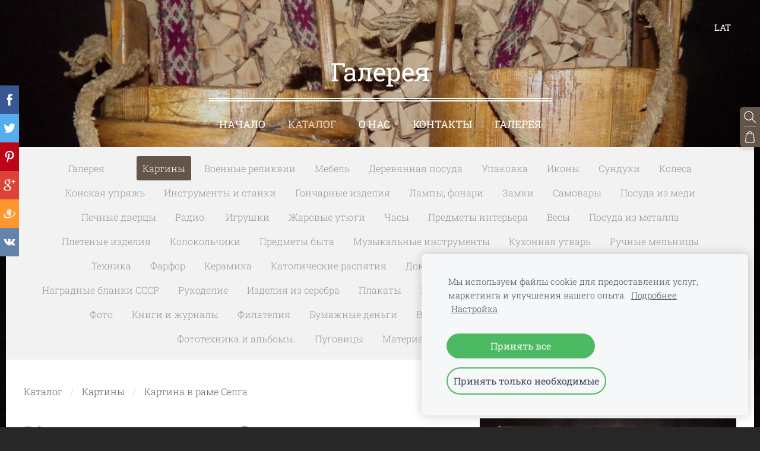

--- FILE ---
content_type: text/html; charset=UTF-8
request_url: https://www.historic-gallery.com/katalog/item/kartiny/kartina-v-rame/
body_size: 13293
content:
<!doctype html>

<html lang="ru">

    <head>

        <title>Картина в раме Селга - Картины - Каталог - galereja</title>

    <meta name="description" content="Художник Селга. Латвия. 1930-тые года. Масло. Холст наклеен на картон. Реставрация. Размер без рамы 65х45 см" />

    <link rel="canonical" href="https://www.historic-gallery.com/katalog/item/kartiny/kartina-v-rame/">

    <meta name="twitter:card" content="summary" />
            <meta property="og:title" content="Картина в раме Селга - Картины - Каталог - galereja" />
            <meta property="og:description" content="Художник Селга. Латвия. 1930-тые года. Масло. Холст наклеен на картон. Реставрация. Размер без рамы 65х45 см" />
            <meta property="og:image" content="https://www.historic-gallery.com/files/1339227/catitems/01-4b9f1748018a13a121a9a1e0b4c8ddd0.JPG" />
    


        <meta charset="utf-8" />
        <meta name="viewport" content="width=device-width,initial-scale=1.0,maximum-scale=1.0" />

        <link href="https://dss4hwpyv4qfp.cloudfront.net/designs/_shared/fonts/?family=Roboto+Slab:400,300,700&subset=latin,cyrillic,latin-ext" rel="stylesheet" type="text/css">
        <link rel="stylesheet" href="https://dss4hwpyv4qfp.cloudfront.net/designs/_shared/css/layout-shared.css?v=2.577" type="text/css" />
        <link rel="stylesheet" href="https://dss4hwpyv4qfp.cloudfront.net/designs/_shared/css/legacy-v1.css?v=2.577" type="text/css" />
        <link rel="stylesheet" href="https://dss4hwpyv4qfp.cloudfront.net/designs/picturesque-rustic/css/layout.css?v=2.577" type="text/css" />
        <link rel="stylesheet" href="https://dss4hwpyv4qfp.cloudfront.net/designs/picturesque-rustic/css/editable.css?v=2.577" type="text/css" />

        <link href="/favicon.png?0" rel="shortcut icon">
<link href="/favicon.png?0" rel="apple-touch-icon">        
            <link rel="stylesheet" href="https://dss4hwpyv4qfp.cloudfront.net/libs/js/fancybox3/jquery.fancybox.min.css?v=2.577" type="text/css" />
                <script src="https://dss4hwpyv4qfp.cloudfront.net/libs/js/jquery/2.2.4/jquery.min.js" ></script>
            <script src="https://dss4hwpyv4qfp.cloudfront.net/libs/js/fancybox3/jquery.fancybox.min.js?v=2.577" defer></script>
            <script src="https://dss4hwpyv4qfp.cloudfront.net/libs/js/bannerplay/jquery.bannerplay.js?v=2.577" defer></script>
            <script src="https://dss4hwpyv4qfp.cloudfront.net/libs/js/responsivevideos/jquery.responsivevideos.js?v=2.577" defer></script>
            <script src="https://dss4hwpyv4qfp.cloudfront.net/designs/_shared/js/bookings.js?v=2.577" defer></script>
            <script src="https://dss4hwpyv4qfp.cloudfront.net/designs/_shared/js/designfx.js?v=2.577" defer></script>
            <script src="https://dss4hwpyv4qfp.cloudfront.net/libs/js/mozlive.js?v=2.577" ></script>
            <script>var FRONTEND_CDN = 'https://dss4hwpyv4qfp.cloudfront.net';</script>


    
    
    <!-- Cookie bar -->
    <script src="https://dss4hwpyv4qfp.cloudfront.net/libs/js/cookiebar/cookiebar.js?v=2.577"></script>
    <script>
        $(document).ready(function() {
            try {
                cookieBar({
                theme: "light",
                bannerPolicyLink: "",
                language: "ru"
            });
            } catch (e) {}
        });
    </script>


    <script src="https://dss4hwpyv4qfp.cloudfront.net/m/localize/menu/ru/?v=2.577" defer></script>
<script src="https://dss4hwpyv4qfp.cloudfront.net/m/localize/cart/ru/?v=2.577" defer></script>
<script src="https://dss4hwpyv4qfp.cloudfront.net/libs/js/component/cart.js?v=2.577" defer></script>
<script src="https://dss4hwpyv4qfp.cloudfront.net/libs/js/component/filter.js?v=2.577" defer></script>

            <script>
                var mozPageMozApi = {"language":"ru","page":"katalog"}
            </script>
            

            <script>
                var mozCatalogUser = {
                    isLoggedIn: 0
                }
            </script>
            


<script>
    function isSmallTouchDevice() {
        return (('ontouchstart' in window) && (window.matchMedia("(max-width: 750px), (max-height: 500px)").matches));
    }
    if (isSmallTouchDevice()) {
        document.documentElement.classList.add('mobile-header');
    }
</script>



        <style class="customizer">
                                                                                                                                                                                                                                                                                                                                                                                                                                                                                                                                                                                                                                                                                                                                    
        @media (forced-colors: active) {
            :root { --color-header :  Canvas  }
            :root { --color-title :  CanvasText  }
            :root { --color-menu-text :  LinkText  }
            :root { --color-menu-text-selected :  CanvasText  }
            :root { --color-menu-accent :  CanvasText  }
            :root { --color-submenu :  Canvas  }
            :root { --color-submenu-text :  LinkText  }
            :root { --color-submenu-text-selected :  CanvasText  }
            :root { --color-submenu-accent :  CanvasText  }
            :root { --color-link :  LinkText  }
            :root { --color-button :  ButtonFace  }
            :root { --color-button-text :  ButtonText  }
            :root { --color-button-hover :  ButtonFace  }
            :root { --color-button-text-hover :  ButtonText  }
            :root { --color-sidemenu-text :  LinkText  }
            :root { --color-sidemenu-text-hover :  CanvasText  }
            :root { --color-h1 :  CanvasText  }
            :root { --color-h2 :  CanvasText  }
            :root { --color-h3 :  CanvasText  }
            :root { --color-text :  CanvasText  }
            :root { --color-text-strong :  CanvasText  }
            :root { --color-price :  CanvasText  }
            :root { --color-text-highlight :  Canvas  }
            :root { --color-text-border :  CanvasText  }
            :root { --color-background :  Canvas  }
            :root { --color-section-bg-1 :  Canvas  }
            :root { --color-section-bg-2 :  Canvas  }
            :root { --color-section-bg-3 :  Canvas  }
            :root { --color-footer :  Canvas  }
            :root { --color-footer-text :  CanvasText  }
            :root { --color-footer-link :  LinkText  }
            :root { --color-footer-link-hover :  CanvasText  }
            :root { --color-text-1 :  CanvasText  }
            :root { --color-text-1-highlight :  Canvas  }
            :root { --color-text-1-button :  ButtonFace  }
            :root { --color-text-1-button-text :  ButtonText  }
        }

    </style>
    <style class="customizer-fonts">
                                                                                                                                                                                                                                                                                                                                                                                                                                                                                                                                                                                                                                                                                                                                        </style>

    

    


        <script src="https://dss4hwpyv4qfp.cloudfront.net/designs/_shared/js/smoothscroll.js?v=2.577"></script>

        <script>

            function initFrontpageLayout() {
                // ensure banner content does not overlap with header
                $('#bigbar-container').css("padding-top", $('#header').outerHeight());
            }

            $(document).ready(function () {

                if (!$('#bigbar').hasClass('inner')) {

                    // Resize on window size
                    $(window).on('resize load', function () {
                        initFrontpageLayout();
                    });

                    // Resize immediately
                    initFrontpageLayout();

                }

            });

        </script>

        <script src="https://dss4hwpyv4qfp.cloudfront.net/designs/_shared/js/legacy-v1.js?v=2.577"></script>

    </head>

    <body class="design-boxed gallery-max-3 transparent-header footer-center                                    " lang="ru">

        
                    <div id="bigbar" class="inner is_behind">
                <div  class="mz_component mz_banner moze-overlay-zone">            <div class="moze-banner slide" style="background-image: url('https://site-1339227.mozfiles.com/files/1339227/banners/33368769/01.JPG?1609412'); background-position: 50% 50%" data-pid="1609412"></div>
    

<a class="moze-banner-slide-left" href="javascript:void(0);"></a>
<a class="moze-banner-slide-right" href="javascript:void(0);"></a>

</div>
                <div id="bigbar-colorizer"></div>
            </div>
            <header id="top" class="inner over-bigbar legacy-sticky-menu">
                <div id="header">
                    <div id="header-side">
                        <div  class="mz_component mz_lngselect moze-overlay-zone" id="languages">    <button class="menu-icon" href="javascript:;" aria-label="Выбор языка" aria-haspopup="true" aria-controls="languages-menu"><svg xmlns="http://www.w3.org/2000/svg"></svg>&nbsp;RUS</button>
    <ul id="languages-menu" role="menu">
                    <li  class="selected" role="none">
                <a href="/" hreflang="ru" role="menuitem" aria-label="Русский" aria-current="true">RUS</a>
            </li>
                    <li  role="none">
                <a href="/nachalo-1/" hreflang="lv" role="menuitem" aria-label="Latviešu" >LAT</a>
            </li>
            </ul>
    </div>
                    </div>
                </div>
                <div id="bigbar-container">
                    <div id="bigbar-overlay">
                        <div id="bigbar-centerpiece">
                            <div id="title">
                                <a href="/"><div class="mz_component mz_wysiwyg mz_editable">    <div class="moze-wysiwyg-editor" >
                    Галерея
            </div>
</div></a>
                            </div>
                            <div  class="mz_component mz_menu moze-overlay-zone" id="menu">
            <ul role="menu">
                <li role="none"><a href="/"  role="menuitem" >Начало</a>
                                    </li>
                        <li class="selected" role="none"><a href="/katalog/"  role="menuitem"  aria-current="true">Каталог</a>
                                    </li>
                        <li role="none"><a href="/stranica/"  role="menuitem" >О нас</a>
                                    </li>
                        <li role="none"><a href="/kontakty/"  role="menuitem" >Контакты</a>
                                    </li>
                        <li role="none"><a href="/galereja/"  role="menuitem" >Галерея</a>
                                </li></ul>
            
</div>
                        </div>
                    </div>
                </div>
            </header>
        
        <div id="belowfold">
            <div id="wrap">
                    <div id="submenubox"><nav  class="mz_component mz_menu mz_catalogmenu" id="submenu" aria-label="Категории товаров"><button id="submenu-opener" class="clearbutton"><span>&nbsp;</span></button>


    
    
    <div>
    <ul role="menu">
                    <li  role="none"><a href="/katalog/params/category/all/" role="menuitem" >Галерея</a>
                                            </li>
                        <li  role="none"><a href="/katalog/params/category/featured/" role="menuitem" ></a>
        
        
        
                                                </li>
                            
            <li class="selected" role="none">
                <a href="/katalog/category/kartiny/" role="menuitem" aria-current="true">Картины</a>

            
            
        
                                                </li>
                            
            <li  role="none">
                <a href="/katalog/category/voennye-relikvii/" role="menuitem" >Военные реликвии</a>

            
            
        
                                                </li>
                            
            <li  role="none">
                <a href="/katalog/category/mebel/" role="menuitem" >Мебель</a>

            
            
        
                                                </li>
                            
            <li  role="none">
                <a href="/katalog/category/derevjannaja-posuda/" role="menuitem" >Деревянная посуда</a>

            
            
        
                                                </li>
                            
            <li  role="none">
                <a href="/katalog/category/upakovka/" role="menuitem" >Упаковка</a>

            
            
        
                                                </li>
                            
            <li  role="none">
                <a href="/katalog/category/ikony/" role="menuitem" >Иконы</a>

            
            
        
                                                </li>
                            
            <li  role="none">
                <a href="/katalog/category/sunduki/" role="menuitem" >Сундуки</a>

            
            
        
                                                </li>
                            
            <li  role="none">
                <a href="/katalog/category/kolesa/" role="menuitem" >Колеса</a>

            
            
        
                                                </li>
                            
            <li  role="none">
                <a href="/katalog/category/konskaja-uprjazh/" role="menuitem" >Конская упряжь</a>

            
            
        
                                                </li>
                            
            <li  role="none">
                <a href="/katalog/category/instrumenty-i-stanki/" role="menuitem" >Инструменты и станки</a>

            
            
        
                                                </li>
                            
            <li  role="none">
                <a href="/katalog/category/goncharnye-izdelija/" role="menuitem" >Гончарные изделия</a>

            
            
        
                                                </li>
                            
            <li  role="none">
                <a href="/katalog/category/lampy-fonari/" role="menuitem" >Лампы, фонари</a>

            
            
        
                                                </li>
                            
            <li  role="none">
                <a href="/katalog/category/zamki/" role="menuitem" >Замки</a>

            
            
        
                                                </li>
                            
            <li  role="none">
                <a href="/katalog/category/samovary/" role="menuitem" >Самовары</a>

            
            
        
                                                </li>
                            
            <li  role="none">
                <a href="/katalog/category/posuda-iz-medi/" role="menuitem" >Посуда из меди</a>

            
            
        
                                                </li>
                            
            <li  role="none">
                <a href="/katalog/category/pechnye-dvercy/" role="menuitem" >Печные дверцы</a>

            
            
        
                                                </li>
                            
            <li  role="none">
                <a href="/katalog/category/radio/" role="menuitem" >Радио.</a>

            
            
        
                                                </li>
                            
            <li  role="none">
                <a href="/katalog/category/igrushki/" role="menuitem" >Игрушки</a>

            
            
        
                                                </li>
                            
            <li  role="none">
                <a href="/katalog/category/zharovye-utjugi/" role="menuitem" >Жаровые утюги</a>

            
            
        
                                                </li>
                            
            <li  role="none">
                <a href="/katalog/category/chasy/" role="menuitem" >Часы</a>

            
            
        
                                                </li>
                            
            <li  role="none">
                <a href="/katalog/category/predmety-interera/" role="menuitem" >Предметы интерьера</a>

            
            
        
                                                </li>
                            
            <li  role="none">
                <a href="/katalog/category/vesy/" role="menuitem" >Весы</a>

            
            
        
                                                </li>
                            
            <li  role="none">
                <a href="/katalog/category/posuda-iz-metalla/" role="menuitem" >Посуда из металла</a>

            
            
        
                                                </li>
                            
            <li  role="none">
                <a href="/katalog/category/pletenye-izdelija/" role="menuitem" >Плетеные изделия</a>

            
            
        
                                                </li>
                            
            <li  role="none">
                <a href="/katalog/category/kolokolchiki/" role="menuitem" >Колокольчики</a>

            
            
        
                                                </li>
                            
            <li  role="none">
                <a href="/katalog/category/predmety-byta/" role="menuitem" >Предметы быта</a>

            
            
        
                                                </li>
                            
            <li  role="none">
                <a href="/katalog/category/muzykalnye-instrumenty/" role="menuitem" >Музыкальные инструменты</a>

            
            
        
                                                </li>
                            
            <li  role="none">
                <a href="/katalog/category/kuhonnaja-utvar/" role="menuitem" >Кухонная утварь</a>

            
            
        
                                                </li>
                            
            <li  role="none">
                <a href="/katalog/category/ruchnye-melnicy/" role="menuitem" >Ручные мельницы</a>

            
            
        
                                                </li>
                            
            <li  role="none">
                <a href="/katalog/category/tehnika/" role="menuitem" >Техника</a>

            
            
        
                                                </li>
                            
            <li  role="none">
                <a href="/katalog/category/farfor/" role="menuitem" >Фарфор</a>

            
            
        
                                                </li>
                            
            <li  role="none">
                <a href="/katalog/category/keramika/" role="menuitem" >Керамика</a>

            
            
        
                                                </li>
                            
            <li  role="none">
                <a href="/katalog/category/katolicheskie-raspjatija/" role="menuitem" >Католические распятия</a>

            
            
        
                                                </li>
                            
            <li  role="none">
                <a href="/katalog/category/dokumenty/" role="menuitem" >Документы</a>

            
            
        
                                                </li>
                            
            <li  role="none">
                <a href="/katalog/category/posuda-iz-stekla/" role="menuitem" >Посуда из стекла</a>

            
            
        
                                                </li>
                            
            <li  role="none">
                <a href="/katalog/category/raznoe/" role="menuitem" >Разное</a>

            
            
        
                                                </li>
                            
            <li  role="none">
                <a href="/katalog/category/znachki/" role="menuitem" >Значки</a>

            
            
        
                                                </li>
                            
            <li  role="none">
                <a href="/katalog/category/nagradnye-blanki-sssr/" role="menuitem" >Наградные бланки СССР</a>

            
            
        
                                                </li>
                            
            <li  role="none">
                <a href="/katalog/category/rukodelija/" role="menuitem" >Рукоделие</a>

            
            
        
                                                </li>
                            
            <li  role="none">
                <a href="/katalog/category/izdelija-iz-serebra/" role="menuitem" >Изделия из серебра</a>

            
            
        
                                                </li>
                            
            <li  role="none">
                <a href="/katalog/category/plakaty/" role="menuitem" >Плакаты</a>

            
            
        
                                                </li>
                            
            <li  role="none">
                <a href="/katalog/category/grammofonnye-plastinki/" role="menuitem" >Граммофонные пластинки</a>

            
            
        
                                                </li>
                            
            <li  role="none">
                <a href="/katalog/category/otkrytki/" role="menuitem" >Открытки</a>

            
            
        
                                                </li>
                            
            <li  role="none">
                <a href="/katalog/category/zheleznaja-doroga/" role="menuitem" >Железная дорога</a>

            
            
        
                                                </li>
                            
            <li  role="none">
                <a href="/katalog/category/foto/" role="menuitem" >Фото</a>

            
            
        
                                                </li>
                            
            <li  role="none">
                <a href="/katalog/category/knigi-i-zhurnaly/" role="menuitem" >Книги и журналы</a>

            
            
        
                                                </li>
                            
            <li  role="none">
                <a href="/katalog/category/filatelija/" role="menuitem" >Филателия</a>

            
            
        
                                                </li>
                            
            <li  role="none">
                <a href="/katalog/category/bumazhnye-dengi/" role="menuitem" >Бумажные деньги</a>

            
            
        
                                                </li>
                            
            <li  role="none">
                <a href="/katalog/category/vladimir-vysockij/" role="menuitem" >Владимир Высоцкий</a>

            
            
        
                                                </li>
                            
            <li  role="none">
                <a href="/katalog/category/monety/" role="menuitem" >Монеты</a>

            
            
        
                                                </li>
                            
            <li  role="none">
                <a href="/katalog/category/jelektrotehnika/" role="menuitem" >Электротехника</a>

            
            
        
                                                </li>
                            
            <li  role="none">
                <a href="/katalog/category/fototehnika-i-albomy/" role="menuitem" >Фототехника и альбомы.</a>

            
            
        
                                                </li>
                            
            <li  role="none">
                <a href="/katalog/category/pugovicy/" role="menuitem" >Пуговицы</a>

            
            
        
                                                </li>
                            
            <li  role="none">
                <a href="/katalog/category/materialy/" role="menuitem" >Материалы</a>

            
            
        
                                                </li>
                            
            <li  role="none">
                <a href="/katalog/category/detskie-knigi-i-zhurnaly/" role="menuitem" >Детские книги и журналы</a>

            
                            </li>
                            
        
    </ul>
    </div>

    
</nav></div>
                

    

<div>
    <main id="catalog" class="section section-customizable section-text-color-none ">
        <div class="mz_overlay_bar"></div>
        <div class="container">
            <div id="sidebar-wrap"
                                  class="sidebar-none"            >
                                <div  class="mz_component mz_catalog mz_editable mainblock cat-mode-item cat-images-3 cat-images-classic cat-legacy-view cat-has-searchbox">
<div id="cat-nav" >

    <nav>
        <ul class="cat-breadcrumb" >
                            <li><a href="/katalog/">Каталог</a></li>
                            <li><a href="/katalog/category/kartiny/">Картины</a></li>
                            <li aria-current="page">Картина в раме Селга</li>
                    </ul>
    </nav>

    
    
</div>


<script>

function mozCatVariantManager(settings)
{
    var defaults = {
        localization: {
            cmCatalogCartAdd: '',
            cmCatalogCartAdded: '',
            cmCatalogStockStatusAvailable: '',
            cmCatalogStockStatusAvailableX: '',
            cmCatalogStockStatusCanOrder: '',
            cmCatalogOutOfStockProducts: '',
            erInMaintenanceMode: ''
        },
        paramInventoryInfo: '',
    };

    mozCatSettings = $.extend(true, {}, defaults, settings);

    $(document).ready(function() {
        if (mozCatItemVariants.length == 0) {
            updatePictures(null);
            updateInventory(null);
            if (mozCatItem.bookings_service_id == 0 || mozCatItem.bookings_service_id == null) {
                initAddToCartButton(null);
            }
            else {
                initBookingButton(null);
            }
        }
        else {
            initOptionValueClicks();
            selectFirstVariant();
        }
    });
}

function initOptionValueClicks()
{
    let fx = (event, valueTag, valueID, optionTag, optionIndex) => {

        // Does not allow clicking impossible values.

        let valueState = getOptionValueState(optionIndex, valueID);
        if (valueState.impossible) {
            event.preventDefault();
            event.stopPropagation();
            return false;
        }

        // Determines option filtering priorities.

        let optionPriorities = [optionIndex],
            optionValuesSelected = [];

        $('.moze-cart-form [data-option]').each((index, tag) => {
            const tagIndex = $(tag).attr('data-index');
            if (!optionPriorities.includes(tagIndex)) {
                optionPriorities.push(tagIndex);
            }
        });

        // Level 1 filtering.

        if (typeof optionPriorities[0] !== 'undefined') {

            // Enables all option values.

            setOptionValueStates(optionPriorities[0], (optionIndex, valueID) => {

                let state = getOptionValueState(optionIndex, valueID);
                if (state.impossible) {
                    return {
                        disabled: true,
                        selected: false,
                        impossible: true
                    }
                }

                return {
                    disabled: false,
                    selected: false
                }
            });

            // Selects the clicked selection.

            setOptionValueState(optionIndex, valueID, { selected: true });
            optionValuesSelected.push(valueTag.attr('data-value'));
        }

        // Level 2 filtering.

        if (typeof optionPriorities[1] !== 'undefined') {

            // Filters options with one dependency.

            let variants = mozCatItemVariants.filter((variant) => {
                return variant.deleted == 0 && variant.option_ids[optionPriorities[0]] == optionValuesSelected[0]
            });

            let values2 = [];
            variants.forEach((variant) => {
                const value2 = variant.option_ids[optionPriorities[1]];
                if (!values2.includes(value2)) {
                    values2.push(value2);
                }
            });

            // Enables filtered options.

            setOptionValueStates(optionPriorities[1], (optionIndex, valueID) => {
                return {
                    disabled: !values2.includes(valueID)
                }
            });

            // Selects the first available option if not already selected.

            if (getSelectedOptionValue(optionPriorities[1]) === null) {
                queryFirstOptionValue(optionPriorities[1]);
            }
            optionValuesSelected.push(getSelectedOptionValue(optionPriorities[1]));
        }

        // Level 3 filtering.

        if (typeof optionPriorities[2] !== 'undefined') {

            let variants = mozCatItemVariants.filter((variant) => {
                return variant.deleted == 0 &&
                    variant.option_ids[optionPriorities[0]] == optionValuesSelected[0] &&
                    variant.option_ids[optionPriorities[1]] == optionValuesSelected[1];
            });

            let values3 = [];
            variants.forEach((variant) => {
                const option = variant.option_ids[optionPriorities[2]];
                if (!values3.includes(option)) {
                    values3.push(option);
                }
            });

            // Enables filtered options.

            setOptionValueStates(optionPriorities[2], (optionIndex, valueID) => {
                return {
                    disabled: !values3.includes(valueID)
                }
            });

            // Selects the first available option if not already selected.

            if (getSelectedOptionValue(optionPriorities[2]) === null) {
                queryFirstOptionValue(optionPriorities[2]);
            }
            optionValuesSelected.push(getSelectedOptionValue(optionPriorities[2]));
        }

        // Variant is selected!

        let selectedValues = getSelectedOptionValues(),
            selectedVariant = queryVariant(selectedValues);

        if (selectedVariant) {
            actionVariantSelected(selectedVariant);
        }
    };

    // Buttons and colors.

    $('.moze-cart-form [data-value]')
        .off()
        .on('click', (event) => {

            const
                valueTag = $(event.currentTarget),
                valueID = valueTag.attr('data-value'),
                optionTag = valueTag.closest('[data-option]'),
                optionIndex = optionTag.attr('data-index');

            fx(event, valueTag, valueID, optionTag, optionIndex);
        });

    // Combo boxes.

    $('.moze-cart-form [data-option]')
        .off()
        .on('change', (event) => {

            const
                valueTag = $(event.currentTarget).find('option:selected'),
                valueID = valueTag.attr('data-value'),
                optionTag = $(event.currentTarget),
                optionIndex = optionTag.attr('data-index');

            fx(event, valueTag, valueID, optionTag, optionIndex);
        });

    // Initial selection.

    setTimeout(() => {
        const
            firstSelected = $('.moze-cart-form [data-index="0"] .selected').first(),
            firstSelectedParent = firstSelected.parent();

        if (firstSelectedParent.length > 0) {
            if (firstSelectedParent[0].tagName.toUpperCase() == 'DIV') {
                firstSelected.trigger('click');
            }
            if (firstSelectedParent[0].tagName.toUpperCase() == 'SELECT') {
                firstSelectedParent.trigger('change');
            }
        }
    }, 0);
}

function initAddToCartButton(selectedVariant)
{
    if (selectedVariant === null) {
        toggleAddToCartButton(mozCatItem.stock === null || mozCatItem.stock > 0);
    }
    else {
        toggleAddToCartButton(selectedVariant.stock === null || selectedVariant.stock > 0);
    }

    $('.cat-item-buy .moze-add-to-cart')
        .off()
        .on('click', (event) => {

            let addToCartBtn = $(event.target);

            if (addToCartBtn.hasClass('disabled')) {
                return;
            }

            let isAddToCartBtnEnabled = false;

            if (selectedVariant === null) {
                if (mozCatItem.stock !== null) {
                    if (mozCatItem.stock < 1) {
                        return;
                    }
                    mozCatItem.stock--;
                }
                isAddToCartBtnEnabled = mozCatItem.stock === null || mozCatItem.stock > 0;
            }
            else {
                mozCatItemVariants.forEach((variant) => {
                    if (variant.id == selectedVariant.id) {
                        if (variant.stock !== null && variant.stock < 1) {
                            return false;
                        }
                        if (variant.stock !== null) {
                            variant.stock = variant.stock - 1;
                        }
                        isAddToCartBtnEnabled = variant.stock === null || variant.stock > 0;
                        return false;
                    }
                });
            }

            actionAddToCart(mozCatItem, selectedVariant, undefined, undefined, () => {

                initCart();
                if ($('.shopbar-cart').is(':visible')) {
                    $('.shopbar-cart').first().trigger('click');
                }
                syncCartToLocalStorage();

                addToCartBtn.addClass('moze-added-to-cart-item');
                toggleAddToCartButton(isAddToCartBtnEnabled);

                gEventAddToCart();
                fEventAddToCart();
            });
        });
}

function initBookingButton(selectedVariant)
{
    let addToCartBtn = $('.cat-item-buy .moze-add-to-cart');
    addToCartBtn.html(mozCatSettings.localization.cmBooking);

    let widget = null,
        widgetOptions = {};

    let serviceID = selectedVariant
        ? selectedVariant.bookings_service_id
        : mozCatItem.bookings_service_id;

    let service = mozCatItem.title.pref;

    new mozLive3({
        source: {
            name: 'maincatalog',
            superglobal: 1
        },
        action: 'catalog-booking-init',
        parameters: {
            service: serviceID
        },
        response: {
            callback: [
                (response) => {

                    widgetOptions = {

                        type: response.data.type,

                        minDaysRange: response.data.minDaysRange,
                        maxDaysRange: response.data.maxDaysRange,

                        mozLive3Parameters: {
                            componentName: 'maincatalog',
                            componentSuperglobal: 1,
                            serviceID: serviceID,
                            onWidgetInitializedAction: 'catalog-booking-date-from',
                            onDateFromSelectedAction: 'catalog-booking-time-from',
                            onTimeFromSelectedActions: 'catalog-booking-date-to',
                            onDateToSelectedAction: 'catalog-booking-time-to',
                        },

                        onSubmit: (widget, result) => {

                            let deferred = $.Deferred();
                            deferred.resolve(true);

                            let bookingRequest = result;
                            bookingRequest.serviceID = serviceID;
                            bookingRequest.service = service;

                            // Creates a request to draft a booking event.

                            new mozLive3({
                                source: {
                                    name: 'maincatalog',
                                    superglobal: 1
                                },
                                action: 'catalog-booking-draft',
                                parameters: {
                                    booking: bookingRequest
                                },
                                response: {
                                    callback: [
                                        (response) => {

                                            if (response.error) {
                                                console.warn(response.errorMessage);
                                                return;
                                            }

                                            if (response.data.success != true) {
                                                alert('Booking not available anymore!');
                                                return;
                                            }

                                            // Adds the item to the cart on success.

                                            actionAddToCart(mozCatItem, selectedVariant, response.data.token, bookingRequest, () => {

                                                initCart();
                                                if ($('.shopbar-cart').is(':visible')) {
                                                    $('.shopbar-cart').first().trigger('click');
                                                }
                                                syncCartToLocalStorage();

                                                gEventAddToCart();
                                                fEventAddToCart();
                                            });
                                        }
                                    ]
                                }
                            });

                            return deferred.promise();
                        }
                    };

                    widget = new BookingWidget(widgetOptions);
                }
            ]
        }
    });

    $('.cat-item-buy .moze-add-to-cart')
        .off()
        .on('click', (event) => {
            if (widget) {
                widget.show();
            }
        });
}

function getOptionValueTag(optionIndex, valueID)
{
    const valueTag = $('.moze-cart-form [data-option][data-index="' + optionIndex + '"] [data-value="' + valueID + '"]');
    if (valueTag.length != 1) {
        return null;
    }

    return valueTag;
}

function getOptionValueTags(optionIndex)
{
    const valueTags = $('.moze-cart-form [data-option][data-index="' + optionIndex + '"] [data-value]');
    if (valueTags.length == 0) {
        return null;
    }

    return valueTags;
}

function getOptionValueState(optionIndex, valueID)
{
    const valueTag = getOptionValueTag(optionIndex, valueID);
    if (!valueTag) {
        return null;
    }

    return {
        selected: valueTag.hasClass('selected'),
        disabled: valueTag.hasClass('disabled'),
        impossible: valueTag.hasClass('impossible')
    }
}

function setOptionValueState(optionIndex, valueID, state)
{
    let
        selected = state.hasOwnProperty('selected') ? state.selected : null,
        disabled = state.hasOwnProperty('disabled') ? state.disabled : null,
        impossible = state.hasOwnProperty('impossible') ? state.impossible : null;

    const valueTag = getOptionValueTag(optionIndex, valueID);
    if (!valueTag) {
        return null;
    }

    if (selected)   disabled = false;
    if (disabled)   selected = false;
    if (impossible) disabled = true;

    // Buttons and colors.

    if (selected !== null) {
        valueTag.toggleClass('selected', selected);
    }

    if (disabled !== null) {
        valueTag.toggleClass('disabled', disabled);
    }

    if (impossible !== null) {
        valueTag.toggleClass('impossible', impossible);
    }

    if (selected) {
        valueTag.attr('aria-checked', 'true');
    } else {
        valueTag.attr('aria-checked', 'false');
    }

    // Combo box.

    if (valueTag[0].tagName.toLowerCase() == 'option') {
        if (selected !== null) {
            let parent = valueTag.closest('select');
            parent[0].selectedIndex = parent.find('option.selected').index();
        }
        if (impossible !== null) {
            valueTag.attr('disabled', disabled === true);
        }
    }

    return true;
}

function setOptionValueStates(optionIndex, stateCallback)
{
    if (typeof stateCallback !== 'function') {
        return;
    }

    const valueTags = getOptionValueTags(optionIndex);
    if (!valueTags) {
        return;
    }

    valueTags.each((index, tag) => {
        let valueID = $(tag).attr('data-value'),
            state = stateCallback(optionIndex, valueID);
        setOptionValueState(optionIndex, valueID, state);
    });
}

function queryFirstOptionValue(optionIndex)
{
    const valueTags = getOptionValueTags(optionIndex);
    if (!valueTags) {
        return;
    }

    let selected = false;

    valueTags.each((index, tag) => {

        let valueID = $(tag).attr('data-value'),
            state = getOptionValueState(optionIndex, valueID);

        if (!selected && !state.disabled) {
            setOptionValueState(optionIndex, valueID, { selected: true });
            selected = true;
        }
        else {
            setOptionValueState(optionIndex, valueID, { selected: false });
        }
    });
}

function getSelectedOptionValue(optionIndex)
{
    const valueTags = getOptionValueTags(optionIndex);
    if (!valueTags) {
        return null;
    }

    let selectedValue = null;

    valueTags.each((index, tag) => {
        let valueID = $(tag).attr('data-value'),
            state = getOptionValueState(optionIndex, valueID);
        if (state.selected) {
            selectedValue = valueID;
            return false;
        }
    });

    return selectedValue;
}

function getSelectedOptionValues()
{
    let selectedValues = [];

    for (let i = 0; i < 3; i++) {
       let selectedValue = getSelectedOptionValue(i);
       if (selectedValue !== null) {
           selectedValues.push(selectedValue);
       }
       else {
           break;
       }
    }

    return selectedValues;
}

function queryVariant(valueIDs)
{
    let selectedVariant = null;
    valueIDs = (valueIDs || []).map((valueID) => parseInt(valueID));
    valueIDs = JSON.stringify(valueIDs);

    for (let i = 0; i < mozCatItemVariants.length; i++) {

        let optionIDs = (mozCatItemVariants[i].option_ids || []).map((optionID) => parseInt(optionID));
        optionIDs = JSON.stringify(optionIDs);

        if (valueIDs == optionIDs) {
            selectedVariant = mozCatItemVariants[i];
            break;
        }
    }

    return selectedVariant;
}

function selectFirstVariant()
{
    let selectedVariant = null;

    for (let i = 0; i < mozCatItemVariants.length; i++) {
        if (mozCatItemVariants[i].deleted == 0 && mozCatItemVariants[i].stock !== 0) {
            selectedVariant = mozCatItemVariants[i];
            break;
        }
    }

    if (!selectedVariant) {
        selectedVariant = mozCatItemVariants[0];
    }

    for (let i = 0; i < selectedVariant.option_ids.length; i++) {
        setOptionValueState(i, selectedVariant.option_ids[i], { selected: true });
    }

    actionVariantSelected(selectedVariant);
}

function getSelectedVariant()
{
    let selectedValues = getSelectedOptionValues(),
        selectedVariant = queryVariant(selectedValues);

    return selectedVariant;
}

function updatePictures(selectedVariant)
{
    let createFromTemplateBig = (picture) => {

        let template =
            '<a href tile class="fancy" data-fancybox="gallery">' +
            '<picture>' +
            '<img src alt>' +
            '</picture>' +
            '</a>';

        template = $(template);

        template.find('img')
            .attr('src', mozCatItemPictures.cdn + picture.size_set.m)
            .attr('alt', mozCatItem.title['pref']);

        if (typeof picture.size_set.l !== 'undefined') {
            let sizeL = $('<source>', {
                srcset: mozCatItemPictures.cdn + picture.size_set.l,
                media: '(min-width: 750px) and (min-resolution: 2dppx)'
            });
            template.find('picture').prepend(sizeL);
        }

        let sizeFull = (typeof picture.size_set.l !== 'undefined')
            ? picture.size_set.l
            : picture.size_set.m;

        template
            .attr('href', mozCatItemPictures.cdn + sizeFull)
            .attr('title', mozCatItem.title['pref']);

        return template;
    };

    let createFromTemplateSmall = (picture) => {

        let template =
            '<div class="cat-thumb-pic">' +
            '<a href title class="fancy thumb" data-fancybox="gallery">' +
            '<picture>' +
            '<img src alt>' +
            '</picture>' +
            '</a>' +
            '</div>';

        template = $(template);

        template.find('img')
            .attr('src', mozCatItemPictures.cdn + picture.size_set.m)
            .attr('alt', mozCatItem.title['pref']);

        if (typeof picture.size_set.l !== 'undefined') {
            let sizeL = $('<source>', {
                srcset: mozCatItemPictures.cdn + picture.size_set.l,
                media: '(min-width: 1024px) and (min-resolution: 2dppx)'
            });
            template.find('picture').prepend(sizeL);
        }

        let sizeFull = (typeof picture.size_set.l !== 'undefined')
            ? picture.size_set.l
            : picture.size_set.m;

        template.find('a')
            .attr('href', mozCatItemPictures.cdn + sizeFull)
            .attr('title', mozCatItem.title['pref']);

        return template;
    };

    let pictures = [];

    $('.cat-item-images').find('a').remove();
    $('.cat-more-item-images').html('');

    // Chooses the variant picture if any.

    if (selectedVariant && selectedVariant.cat_item_pic_id !== 'undefined') {
        mozCatItemPictures.variants.forEach((picture) => {
            if (picture.id == selectedVariant.cat_item_pic_id) {
                pictures.push(picture);
                return false;
            }
        });
    }

    // Chooses additional catalog item pictures.

    mozCatItemPictures.item.forEach((picture) => {
        pictures.push(picture);
    });

    // Renders the first picture as a large thumbnail.

    if (pictures.length > 0) {
        let thumb = createFromTemplateBig(pictures[0]);
        $('.cat-item-images').prepend(thumb);
    }

    // Renders the rest of pictures as small thumbnails.

    if (pictures.length > 1) {
        for (let i = 1; i < pictures.length; i++) {
            let thumb = createFromTemplateSmall(pictures[i]);
            $('.cat-more-item-images').append(thumb);
        }
    }

    // Fixes the image thumbnail.

    /*let images = $('.cat-item-images img');
    if (images.length) {
        images.one('load', (event) => { fixThumbnailImageLayout(event.target); });
    }*/
}

function updateInventory(selectedVariant)
{
    let inventoryTag = $('.cat-item-inventory');

    inventoryTag
        .attr('class', '')
        .addClass('cat-item-inventory')
        .html('')
        .hide();

    if (mozCatSettings.paramInventoryInfo == '') {
        return;
    }

    let inStock = false,
        stockTotal = null,
        availableForOrder = false;

    if (selectedVariant) {
        inStock = selectedVariant.stock_total > 0;
        stockTotal = selectedVariant.stock_total;
        availableForOrder = selectedVariant.stock_total === null;
    }
    else {
        inStock = mozCatItem.stock_total > 0;
        stockTotal = mozCatItem.stock_total;
        availableForOrder = mozCatItem.stock_total === null;
    }

    if (inStock) {
        if (mozCatSettings.paramInventoryInfo == 'basic') {
            inventoryTag
                .html(mozCatSettings.localization.cmCatalogStockStatusAvailable)
                .addClass('inventory-in-stock')
                .show();
        }
        if (mozCatSettings.paramInventoryInfo == 'precise') {
            inventoryTag
                .html(mozCatSettings.localization.cmCatalogStockStatusAvailableX.replace('%s', stockTotal))
                .addClass('inventory-in-stock-x')
                .show();
        }
    }
    else if (availableForOrder) {
        inventoryTag
            .html(mozCatSettings.localization.cmCatalogStockStatusCanOrder)
            .addClass('inventory-can-order')
            .show();
    }
    else {
        inventoryTag
            .html(mozCatSettings.localization.cmCatalogOutOfStockProducts)
            .addClass('inventory-out-of-stock')
            .show();
    }
}

function toggleAddToCartButton(available)
{
    let addToCartBtn = $('.moze-add-to-cart');
    addToCartBtn.toggleClass('disabled', !available);

    if (available) {
        addToCartBtn.text(mozCatSettings.localization.cmCatalogCartAdd);
    }
    else {
        if (addToCartBtn.hasClass('moze-added-to-cart-item')) {
            addToCartBtn.text(mozCatSettings.localization.cmCatalogCartAdded);
        }
        else {
            addToCartBtn.text(mozCatSettings.localization.cmCatalogOutOfStockProducts);
        }
    }

    reinitMozCatalogCartActions();
}

function pluginsSelectedVariantUpdated(selectedVariant)
{
    var data = {
        item: mozCatItemMozApi,
        selectedVariantId: selectedVariant['id'],
        selectedVariant: null
    };

    if (mozCatItemMozApi && mozCatItemMozApi.variants) {
        for (var i = 0; i < mozCatItemMozApi.variants.length; i++) {
            if (mozCatItemMozApi.variants[i]['id'] == selectedVariant['id']) {
                data.selectedVariant = mozCatItemMozApi.variants[i];
            }
        }
    }
    try {
        mozPlugins.plugins.ItemAfterPrice.updated(data);
    }
    catch(e) {
        console.error(e);
    }
}

function actionAddToCart(catItem, catItemVariant, bookingToken, bookingRequest, onComplete)
{
    let addToCartFx = (country) => {

        new mozLive3({
            source: {
                name: 'maincatalog',
                superglobal: 1
            },
            action: 'catalog-add-to-cart',
            parameters: {
                cat_item_id: catItem.id,
                cat_item_variant_id: catItemVariant ? catItemVariant.id : 0,
                cat_item_variant_text: () => {
                    if (catItemVariant === null) {
                        return '';
                    }
                    let variantText = [];
                    catItemVariant.options.forEach((option) => {
                        variantText.push(option.pref);
                    });
                    variantText = variantText.join(', ');
                    return variantText;
                },
                token: bookingToken,
                booking: bookingRequest
            },
            response: {
                html: [
                    { name: 'maincatalogcartside', target: '#shopbar-sidecart-base' }
                ]
            },
            errors: {
                maintenance: mozCatSettings.localization.erInMaintenanceMode
            },
            onComplete: () => {
                if (typeof onComplete === 'function') {
                    onComplete();
                }
            }
        });
    };

    if (mozCatGeolocation == '') {
        $.ajax({
            url: 'https://www.mozello.com/apps/geo/',
            success: (response) => {
                mozCatGeolocation = response.country;
                addToCartFx(mozCatGeolocation);
            }
        });
    }
    else {
        addToCartFx(mozCatGeolocation);
    }
}

function actionVariantSelected(selectedVariant)
{
    updatePictures(selectedVariant);
    updateInventory(selectedVariant);

    if (selectedVariant.bookings_service_id == 0) {
        initAddToCartButton(selectedVariant);
    }
    else {
        initBookingButton(selectedVariant);
    }

    $('.moze-price-box .moze-price').html(selectedVariant.sell_price_formatted);
    $('.moze-price-box .moze-secondary').html(selectedVariant.list_price_formatted);

    pluginsSelectedVariantUpdated(selectedVariant);
}

function gEventViewItem()
{
    if (!mozCatSettings.isUsingGoogleAPI) {
        return;
    }

    try {
        gtag('event', 'view_item', {
            items: [{
                id: mozCatItemPixelApi.item.id,
                name: mozCatItemPixelApi.item.name,
                brand: mozCatItemPixelApi.item.brand,
                category: mozCatItemPixelApi.item.category,
                price: mozCatItemPixelApi.item.price,
                quantity: 1
            }]
        });
    }
    catch (e) {
        console.log(e);
    }
}

function gEventAddToCart()
{
    if (!mozCatSettings.isUsingGoogleAPI) {
        return;
    }

    try {
        gtag('event', 'add_to_cart', {
            currency: mozCatItemPixelApi.currency,
            items: [{
                id: mozCatItemPixelApi.item.id,
                name: mozCatItemPixelApi.item.name,
                brand: mozCatItemPixelApi.item.brand,
                category: mozCatItemPixelApi.item.category,
                price: mozCatItemPixelApi.item.price,
                quantity: 1
            }],
            value: mozCatItemPixelApi.item.price * 1
        });
    }
    catch (e) {
        console.log(e);
    }
}

function fEventAddToCart()
{
    if (!mozCatSettings.isUsingFacebookAPI) {
        return;
    }

    try {
        fbq('track', 'AddToCart', {
            content_ids: [mozCatItemPixelApi.item.id],
            content_type: 'product',
            contents: [{ id: mozCatItemPixelApi.item.id, quantity: 1 }],
            currency: mozCatItemPixelApi.currency,
            value: mozCatItemPixelApi.item.price * 1
        });
    }
    catch (e) {
        console.log(e);
    }
}

// Ready!

var mozCatSettings = {};
var mozCatGeolocation = 'us';

var mozCatItem = {"id":"2211782","title":{"1483774":"\u041a\u0430\u0440\u0442\u0438\u043d\u0430 \u0432 \u0440\u0430\u043c\u0435 \u0421\u0435\u043b\u0433\u0430","1579824":"Glezna r\u0101m\u012b. Selga.","pref":"\u041a\u0430\u0440\u0442\u0438\u043d\u0430 \u0432 \u0440\u0430\u043c\u0435 \u0421\u0435\u043b\u0433\u0430"},"stock":null,"stock_total":null,"bookings_service_id":"0"};
var mozCatItemVariants = [];
var mozCatItemOptions = [];
var mozCatItemPictures = {"cdn":"https:\/\/site-1339227.mozfiles.com\/","item":[{"id":"3335454","thumb":"https:\/\/site-1339227.mozfiles.com\/files\/1339227\/catitems\/thumb\/01-4b9f1748018a13a121a9a1e0b4c8ddd0.JPG?3335454","size_set":{"st":"files\/1339227\/catitems\/thumb\/01-4b9f1748018a13a121a9a1e0b4c8ddd0.JPG?3335454","m":"files\/1339227\/catitems\/01-4b9f1748018a13a121a9a1e0b4c8ddd0.JPG?3335454"}},{"id":"3335455","thumb":"https:\/\/site-1339227.mozfiles.com\/files\/1339227\/catitems\/thumb\/02-0ea1a66f419633a67b54a3a3cbc1d3ac.JPG?3335455","size_set":{"st":"files\/1339227\/catitems\/thumb\/02-0ea1a66f419633a67b54a3a3cbc1d3ac.JPG?3335455","m":"files\/1339227\/catitems\/02-0ea1a66f419633a67b54a3a3cbc1d3ac.JPG?3335455"}},{"id":"3335456","thumb":"https:\/\/site-1339227.mozfiles.com\/files\/1339227\/catitems\/thumb\/03-c8819bcb582712e489e4e4da93f4bf52.JPG?3335456","size_set":{"st":"files\/1339227\/catitems\/thumb\/03-c8819bcb582712e489e4e4da93f4bf52.JPG?3335456","m":"files\/1339227\/catitems\/03-c8819bcb582712e489e4e4da93f4bf52.JPG?3335456"}},{"id":"3335457","thumb":"https:\/\/site-1339227.mozfiles.com\/files\/1339227\/catitems\/thumb\/04-c4f21c3a61da11b94e4db999a18b6dc3.JPG?3335457","size_set":{"st":"files\/1339227\/catitems\/thumb\/04-c4f21c3a61da11b94e4db999a18b6dc3.JPG?3335457","m":"files\/1339227\/catitems\/04-c4f21c3a61da11b94e4db999a18b6dc3.JPG?3335457"}},{"id":"3335458","thumb":"https:\/\/site-1339227.mozfiles.com\/files\/1339227\/catitems\/thumb\/05-dcee67dfc9fd7dc4a2733547af95815c.JPG?3335458","size_set":{"st":"files\/1339227\/catitems\/thumb\/05-dcee67dfc9fd7dc4a2733547af95815c.JPG?3335458","m":"files\/1339227\/catitems\/05-dcee67dfc9fd7dc4a2733547af95815c.JPG?3335458"}},{"id":"3335459","thumb":"https:\/\/site-1339227.mozfiles.com\/files\/1339227\/catitems\/thumb\/06-1f70dc634da4483583371245d16e399e.JPG?3335459","size_set":{"st":"files\/1339227\/catitems\/thumb\/06-1f70dc634da4483583371245d16e399e.JPG?3335459","m":"files\/1339227\/catitems\/06-1f70dc634da4483583371245d16e399e.JPG?3335459"}},{"id":"3335460","thumb":"https:\/\/site-1339227.mozfiles.com\/files\/1339227\/catitems\/thumb\/07-2c12215020a2ad750616535a2e742ffb.JPG?3335460","size_set":{"st":"files\/1339227\/catitems\/thumb\/07-2c12215020a2ad750616535a2e742ffb.JPG?3335460","m":"files\/1339227\/catitems\/07-2c12215020a2ad750616535a2e742ffb.JPG?3335460"}},{"id":"3335461","thumb":"https:\/\/site-1339227.mozfiles.com\/files\/1339227\/catitems\/thumb\/08-7ce2d6472a2361ca08f56e637d877872.JPG?3335461","size_set":{"st":"files\/1339227\/catitems\/thumb\/08-7ce2d6472a2361ca08f56e637d877872.JPG?3335461","m":"files\/1339227\/catitems\/08-7ce2d6472a2361ca08f56e637d877872.JPG?3335461"}},{"id":"3335462","thumb":"https:\/\/site-1339227.mozfiles.com\/files\/1339227\/catitems\/thumb\/09-47e36dd079be51e4e001a3c46f1f8201.JPG?3335462","size_set":{"st":"files\/1339227\/catitems\/thumb\/09-47e36dd079be51e4e001a3c46f1f8201.JPG?3335462","m":"files\/1339227\/catitems\/09-47e36dd079be51e4e001a3c46f1f8201.JPG?3335462"}}],"variants":[]};
var mozCatItemPixelApi = {"item":{"id":"2211782","name":"\u041a\u0430\u0440\u0442\u0438\u043d\u0430 \u0432 \u0440\u0430\u043c\u0435 \u0421\u0435\u043b\u0433\u0430","brand":"","category":"\u041a\u0430\u0440\u0442\u0438\u043d\u044b","price":null,"quantity":1},"currency":"EUR","value":null};
var mozCatItemMozApi = {"id":"2211782","name":"\u041a\u0430\u0440\u0442\u0438\u043d\u0430 \u0432 \u0440\u0430\u043c\u0435 \u0421\u0435\u043b\u0433\u0430","sku":"0002","brand":"","category":"\u041a\u0430\u0440\u0442\u0438\u043d\u044b","price":null,"price_undiscounted":null,"currency":"EUR","weight":0,"stock":null,"variants":[]};

mozCatVariantManager({
    localization: {
        cmCatalogCartAdd: 'Добавить в корзину',
        cmCatalogCartAdded: 'Предмет добавлен в корзину',
        cmBooking: 'Бронирование',
        cmCatalogStockStatusAvailable: 'В  наличии',
        cmCatalogStockStatusAvailableX: 'Остаток: %s',
        cmCatalogStockStatusCanOrder: 'Доступно для заказа',
        cmCatalogOutOfStockProducts: 'Распродано',
        erInMaintenanceMode: 'Мы сейчас не можем обработать ваш запрос. Повторите попытку позже.'
    },
    paramInventoryInfo: 'precise',
    isUsingGoogleAPI: false,
    isUsingFacebookAPI: false});

$(document).ready(function() {
    gEventViewItem();
});

</script>

<div class="cat-item-view ">


    <div class="cat-item-images">
        <div class="cat-more-item-images"></div>
        <br style="clear: both">
    </div>

    <div class="cat-item-text">

        <div style="display: none;"><!-- reset h1 first-child status --></div>
        <h1>Картина в раме Селга</h1>

        
        <div class="cat-item-buy">

            
            
        </div>

        Художник Селга. Латвия. 1930-тые года. Масло. Холст наклеен на картон. Реставрация. Размер без рамы 65х45 см.

                    <br class="clear">
            <div class="moze-social">
    <script src="https://dss4hwpyv4qfp.cloudfront.net/libs/js/sharebuttons/sharebuttons.js?10"></script>
    <script>
        $(document).ready(function() {
            try {
                simpleShare();
            }
            catch (e) {

            }
        });
    </script>
    <div class="ssb-container">
        <a data-service="facebook" title="Share"></a>
        <a data-service="twitter" title="Post"></a>
        <a data-service="pinterest" title="Pin"></a>
            </div>
</div>        
    </div>

    
<div itemscope itemtype="https://schema.org/Product">
    <meta itemprop="name" content="Картина в раме Селга">
        <meta itemprop="description" content="Художник Селга. Латвия. 1930-тые года. Масло. Холст наклеен на картон. Реставрация. Размер без рамы 65х45 см.">
        <meta itemprop="productID" content="2211782">
    <meta itemprop="url" content="https://www.historic-gallery.com/katalog/item/kartiny/kartina-v-rame/">
        <meta itemprop="image" content="https://site-1339227.mozfiles.com/files/1339227/catitems/">
        <div itemprop="offers" itemscope itemtype="https://schema.org/Offer">
        <meta itemprop="price" content="">
        <meta itemprop="priceCurrency" content="EUR">
        <meta itemprop="priceValidUntil" content="2027-01-28">
                    <link itemprop="availability" href="https://schema.org/PreOrder">
                <link itemprop="itemCondition" href="https://schema.org/NewCondition">    
    </div>
        </div>
</div>


</div>
            </div>
        </div>
    </main>
</div>

<div  class="mz_component mz_catalogcart mz_catalogsidecart" data-name="maincatalogcartside" data-type="catalogcartside" data-page-type="6" data-catalog-layout="top" data-cart-id=""><div id="shopbar">
    <button id="shopbar-search" class="shopbar-search" aria-label="Поиск"  aria-haspopup="dialog">
        <svg xmlns="http://www.w3.org/2000/svg"></svg>
        <div class="separator"></div>
    </button>
        <button id="shopbar-cart" class="shopbar-cart" aria-label="Корзина" aria-haspopup="dialog">
        <svg xmlns="http://www.w3.org/2000/svg"></svg>
        <span>0</span>
    </button>
    </div>


<div id="shopbar-sidecart" class="sliding-panel" role="dialog" aria-labelledby="cat-sidecart-heading">
    <div class="sliding-panel-header">
        <div class="mz_editable">         <h2 id="cat-sidecart-heading">Корзина</h2>
        </div>
        <button id="shopbar-sidecart-close" class="sliding-panel-close" aria-label="Закрыть">
            <svg xmlns="http://www.w3.org/2000/svg"></svg>
        </button>
    </div>
    <div id="shopbar-sidecart-base" class="sliding-panel-body">
        
<p>Корзина пуста.</p>


    </div>
</div>


<div id="shopbar-account-panel" class="sliding-panel" role="dialog" aria-labelledby="cat-account-panel-heading">

    <div class="sliding-panel-header">
        <div class="mz_editable">
            <h2 id="cat-account-panel-heading"></h2>
            <span class="account-email"></span>
        </div>
        <button id="shopbar-account-panel-close" class="sliding-panel-close" aria-label="Закрыть">
            <svg xmlns="http://www.w3.org/2000/svg"></svg>
        </button>
    </div>

    <div id="shopbar-account-panel-base" class="sliding-panel-body mz_editable"></div>

    <script src="/backend/js/components/jquery.mozuserauthmanager.js?v="></script>
    <script>
        $(document).ready(() => (new mozUserAuthManager({

            localization: {
                cmAccountPanelCreateAccount: 'Create an account',
                cmAccountPanelErrorAccountDoesNotExist: 'User with this e-mail address does not exist.',
                cmAccountPanelErrorAccountExists: 'Account with this e-mail address already exists.',
                cmAccountPanelErrorAccountSuspended: 'This account is suspended. Please contact customer support.',
                cmAccountPanelErrorInvalidPassword: 'Incorrect password.',
                cmAccountPanelErrorWeakPassword: 'Password must be at least 8 characters long.',
                cmAccountPanelLogIn2: 'Login to existing account',
                cmAccountPanelLogIn: 'Log in',
                cmAccountPanelLogOut: 'Log out',
                cmAccountPanelMyDetails: 'My details',
                cmAccountPanelMyOrders: 'My orders',
                cmAccountPanelMyReviews: 'My reviews',
                cmAccountPanelPassword: 'Password',
                cmAccountPanelPasswordForgot: 'Forgot password?',
                cmCatalogAcceptMarketingCommunication: 'Я хочу получать специальные предложения, новости и напоминания',
                cmCatalogAcceptTOS: 'Я принимаю &lt;a href=&quot;%s&quot; target=&quot;_blank&quot;&gt;условия обслуживания&lt;/a&gt;',
                cmCatalogAcceptTOSnPrivacy: 'Я принимаю &lt;a href=&quot;%s&quot; target=&quot;_blank&quot;&gt;условия обслуживания&lt;/a&gt; и &lt;a href=&quot;%s&quot; target=&quot;_blank&quot;&gt;политику конфиденциальности&lt;/a&gt;',
                cmCatalogCartEmail: 'Адрес электронной почты',
                cmCatalogCartName: 'ФИО',
                cmCatalogCheckoutAcceptTOS: 'Примите условия обслуживания.',
                cmCatalogCheckoutAcceptTOSnPrivacy: 'Примите условия обслуживания и политику конфиденциальности.',
                erInMaintenanceMode: 'Мы сейчас не можем обработать ваш запрос. Повторите попытку позже.',
            },

            catalogBaseURL: '/katalog/',

            legalUrl: '',
            privacyUrl: '',

            showMarketingConsent: false,
            showReviews: false,

            catUser: null

        })).init());
    </script>
</div>

<div id="cat-search-panel" style="display: none" role="dialog">
    <form id="shopbar-searchform" action="/katalog/" class="moze-catalog-searchbox-sideform moze-form" method="post" role="search">
        <input aria-label="Поиск" class="search-query" type="text" value="" placeholder="Поиск">
        <button class="search-btn" aria-label="Поиск"></button>
        <button class="close-btn" aria-label="Закрыть"><svg xmlns="http://www.w3.org/2000/svg"></svg></button>
    </form>
</div>

<script>
    $(document).ready(function() {
        initShopWidget();
        initShopSidecart();
    });
</script></div>

            </div>
                <footer id="bottom" class="mz_footer">
        
        <div id="footer">
            <div id="foottext">
                <div  class="mz_component mz_wysiwyg mz_editable">    <div class="moze-wysiwyg-editor" >
            </div>
</div>
            </div>
            <div id="social" >
                
            </div>
        </div>
    </footer>

            <br><br>
        </div>

        
    <meta name="google-site-verification" content="-aEIo5ByhUH-d3J56JbmhTp7kFzCE8ajUnA_2ujBh0w" />

    <!-- Google Analytics Code -->
    <script>
        (function(i,s,o,g,r,a,m){i['GoogleAnalyticsObject']=r;i[r]=i[r]||function(){
        (i[r].q=i[r].q||[]).push(arguments)},i[r].l=1*new Date();a=s.createElement(o),
        m=s.getElementsByTagName(o)[0];a.async=1;a.src=g;m.parentNode.insertBefore(a,m)
        })(window,document,'script','//www.google-analytics.com/analytics.js','ga');
        ga('create', 'UA-134623852-1', 'auto');
        ga('send', 'pageview');
    </script>

    <script>
        $(document).ready(function(){
            $(".mz_wysiwyg").responsiveVideos();
        });
    </script>


        <link href="https://dss4hwpyv4qfp.cloudfront.net/apps/addons/sharebuttons/script/jquery.sharebuttons.css?v=2.577" rel="stylesheet" type="text/css">
        <script src="https://dss4hwpyv4qfp.cloudfront.net/apps/addons/sharebuttons/script/jquery.sharebuttons.js?v=2.577"></script>
        <script>
            $(document).ready(function() { 
                $("body").shareButtons({
                    showFacebook: true,
                    showTwitter: true,
                    showPinterest: true,
                    showGplus: true,
                    showDraugiem: true,
                    showVkontakte: true,
                    language: "en",
                }); 
            });
        </script>
        


    <script defer src="https://static.cloudflareinsights.com/beacon.min.js/vcd15cbe7772f49c399c6a5babf22c1241717689176015" integrity="sha512-ZpsOmlRQV6y907TI0dKBHq9Md29nnaEIPlkf84rnaERnq6zvWvPUqr2ft8M1aS28oN72PdrCzSjY4U6VaAw1EQ==" data-cf-beacon='{"version":"2024.11.0","token":"09eebd7cd2a2442e91519aff79eb4007","r":1,"server_timing":{"name":{"cfCacheStatus":true,"cfEdge":true,"cfExtPri":true,"cfL4":true,"cfOrigin":true,"cfSpeedBrain":true},"location_startswith":null}}' crossorigin="anonymous"></script>
</body>

</html>